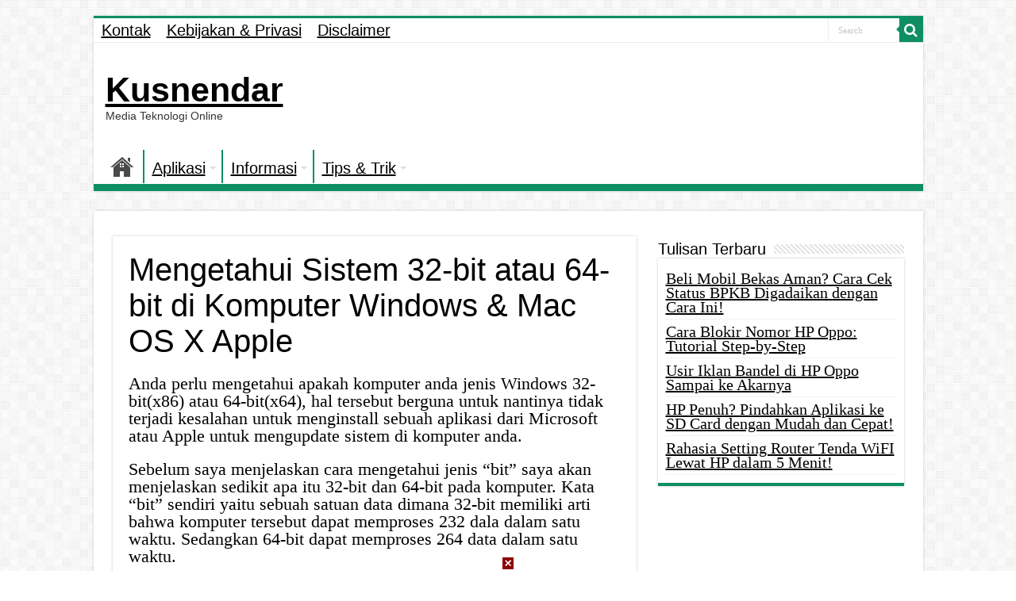

--- FILE ---
content_type: text/html; charset=UTF-8
request_url: https://www.kusnendar.web.id/mengetahui-sistem-32-bit-atau-64-bit-di-komputer-windows-mac-os-x-apple/
body_size: 19070
content:
<!DOCTYPE html>
<html lang="en-US" prefix="og: http://ogp.me/ns#">
<head><meta charset="UTF-8" /><script>if(navigator.userAgent.match(/MSIE|Internet Explorer/i)||navigator.userAgent.match(/Trident\/7\..*?rv:11/i)){var href=document.location.href;if(!href.match(/[?&]nowprocket/)){if(href.indexOf("?")==-1){if(href.indexOf("#")==-1){document.location.href=href+"?nowprocket=1"}else{document.location.href=href.replace("#","?nowprocket=1#")}}else{if(href.indexOf("#")==-1){document.location.href=href+"&nowprocket=1"}else{document.location.href=href.replace("#","&nowprocket=1#")}}}}</script><script>class RocketLazyLoadScripts{constructor(){this.triggerEvents=["keydown","mousedown","mousemove","touchmove","touchstart","touchend","wheel"],this.userEventHandler=this._triggerListener.bind(this),this.touchStartHandler=this._onTouchStart.bind(this),this.touchMoveHandler=this._onTouchMove.bind(this),this.touchEndHandler=this._onTouchEnd.bind(this),this.clickHandler=this._onClick.bind(this),this.interceptedClicks=[],window.addEventListener("pageshow",(e=>{this.persisted=e.persisted})),window.addEventListener("DOMContentLoaded",(()=>{this._preconnect3rdParties()})),this.delayedScripts={normal:[],async:[],defer:[]},this.allJQueries=[]}_addUserInteractionListener(e){document.hidden?e._triggerListener():(this.triggerEvents.forEach((t=>window.addEventListener(t,e.userEventHandler,{passive:!0}))),window.addEventListener("touchstart",e.touchStartHandler,{passive:!0}),window.addEventListener("mousedown",e.touchStartHandler),document.addEventListener("visibilitychange",e.userEventHandler))}_removeUserInteractionListener(){this.triggerEvents.forEach((e=>window.removeEventListener(e,this.userEventHandler,{passive:!0}))),document.removeEventListener("visibilitychange",this.userEventHandler)}_onTouchStart(e){"HTML"!==e.target.tagName&&(window.addEventListener("touchend",this.touchEndHandler),window.addEventListener("mouseup",this.touchEndHandler),window.addEventListener("touchmove",this.touchMoveHandler,{passive:!0}),window.addEventListener("mousemove",this.touchMoveHandler),e.target.addEventListener("click",this.clickHandler),this._renameDOMAttribute(e.target,"onclick","rocket-onclick"))}_onTouchMove(e){window.removeEventListener("touchend",this.touchEndHandler),window.removeEventListener("mouseup",this.touchEndHandler),window.removeEventListener("touchmove",this.touchMoveHandler,{passive:!0}),window.removeEventListener("mousemove",this.touchMoveHandler),e.target.removeEventListener("click",this.clickHandler),this._renameDOMAttribute(e.target,"rocket-onclick","onclick")}_onTouchEnd(e){window.removeEventListener("touchend",this.touchEndHandler),window.removeEventListener("mouseup",this.touchEndHandler),window.removeEventListener("touchmove",this.touchMoveHandler,{passive:!0}),window.removeEventListener("mousemove",this.touchMoveHandler)}_onClick(e){e.target.removeEventListener("click",this.clickHandler),this._renameDOMAttribute(e.target,"rocket-onclick","onclick"),this.interceptedClicks.push(e),e.preventDefault(),e.stopPropagation(),e.stopImmediatePropagation()}_replayClicks(){window.removeEventListener("touchstart",this.touchStartHandler,{passive:!0}),window.removeEventListener("mousedown",this.touchStartHandler),this.interceptedClicks.forEach((e=>{e.target.dispatchEvent(new MouseEvent("click",{view:e.view,bubbles:!0,cancelable:!0}))}))}_renameDOMAttribute(e,t,n){e.hasAttribute&&e.hasAttribute(t)&&(event.target.setAttribute(n,event.target.getAttribute(t)),event.target.removeAttribute(t))}_triggerListener(){this._removeUserInteractionListener(this),"loading"===document.readyState?document.addEventListener("DOMContentLoaded",this._loadEverythingNow.bind(this)):this._loadEverythingNow()}_preconnect3rdParties(){let e=[];document.querySelectorAll("script[type=rocketlazyloadscript]").forEach((t=>{if(t.hasAttribute("src")){const n=new URL(t.src).origin;n!==location.origin&&e.push({src:n,crossOrigin:t.crossOrigin||"module"===t.getAttribute("data-rocket-type")})}})),e=[...new Map(e.map((e=>[JSON.stringify(e),e]))).values()],this._batchInjectResourceHints(e,"preconnect")}async _loadEverythingNow(){this.lastBreath=Date.now(),this._delayEventListeners(),this._delayJQueryReady(this),this._handleDocumentWrite(),this._registerAllDelayedScripts(),this._preloadAllScripts(),await this._loadScriptsFromList(this.delayedScripts.normal),await this._loadScriptsFromList(this.delayedScripts.defer),await this._loadScriptsFromList(this.delayedScripts.async);try{await this._triggerDOMContentLoaded(),await this._triggerWindowLoad()}catch(e){}window.dispatchEvent(new Event("rocket-allScriptsLoaded")),this._replayClicks()}_registerAllDelayedScripts(){document.querySelectorAll("script[type=rocketlazyloadscript]").forEach((e=>{e.hasAttribute("src")?e.hasAttribute("async")&&!1!==e.async?this.delayedScripts.async.push(e):e.hasAttribute("defer")&&!1!==e.defer||"module"===e.getAttribute("data-rocket-type")?this.delayedScripts.defer.push(e):this.delayedScripts.normal.push(e):this.delayedScripts.normal.push(e)}))}async _transformScript(e){return await this._littleBreath(),new Promise((t=>{const n=document.createElement("script");[...e.attributes].forEach((e=>{let t=e.nodeName;"type"!==t&&("data-rocket-type"===t&&(t="type"),n.setAttribute(t,e.nodeValue))})),e.hasAttribute("src")?(n.addEventListener("load",t),n.addEventListener("error",t)):(n.text=e.text,t());try{e.parentNode.replaceChild(n,e)}catch(e){t()}}))}async _loadScriptsFromList(e){const t=e.shift();return t?(await this._transformScript(t),this._loadScriptsFromList(e)):Promise.resolve()}_preloadAllScripts(){this._batchInjectResourceHints([...this.delayedScripts.normal,...this.delayedScripts.defer,...this.delayedScripts.async],"preload")}_batchInjectResourceHints(e,t){var n=document.createDocumentFragment();e.forEach((e=>{if(e.src){const i=document.createElement("link");i.href=e.src,i.rel=t,"preconnect"!==t&&(i.as="script"),e.getAttribute&&"module"===e.getAttribute("data-rocket-type")&&(i.crossOrigin=!0),e.crossOrigin&&(i.crossOrigin=e.crossOrigin),n.appendChild(i)}})),document.head.appendChild(n)}_delayEventListeners(){let e={};function t(t,n){!function(t){function n(n){return e[t].eventsToRewrite.indexOf(n)>=0?"rocket-"+n:n}e[t]||(e[t]={originalFunctions:{add:t.addEventListener,remove:t.removeEventListener},eventsToRewrite:[]},t.addEventListener=function(){arguments[0]=n(arguments[0]),e[t].originalFunctions.add.apply(t,arguments)},t.removeEventListener=function(){arguments[0]=n(arguments[0]),e[t].originalFunctions.remove.apply(t,arguments)})}(t),e[t].eventsToRewrite.push(n)}function n(e,t){let n=e[t];Object.defineProperty(e,t,{get:()=>n||function(){},set(i){e["rocket"+t]=n=i}})}t(document,"DOMContentLoaded"),t(window,"DOMContentLoaded"),t(window,"load"),t(window,"pageshow"),t(document,"readystatechange"),n(document,"onreadystatechange"),n(window,"onload"),n(window,"onpageshow")}_delayJQueryReady(e){let t=window.jQuery;Object.defineProperty(window,"jQuery",{get:()=>t,set(n){if(n&&n.fn&&!e.allJQueries.includes(n)){n.fn.ready=n.fn.init.prototype.ready=function(t){e.domReadyFired?t.bind(document)(n):document.addEventListener("rocket-DOMContentLoaded",(()=>t.bind(document)(n)))};const t=n.fn.on;n.fn.on=n.fn.init.prototype.on=function(){if(this[0]===window){function e(e){return e.split(" ").map((e=>"load"===e||0===e.indexOf("load.")?"rocket-jquery-load":e)).join(" ")}"string"==typeof arguments[0]||arguments[0]instanceof String?arguments[0]=e(arguments[0]):"object"==typeof arguments[0]&&Object.keys(arguments[0]).forEach((t=>{delete Object.assign(arguments[0],{[e(t)]:arguments[0][t]})[t]}))}return t.apply(this,arguments),this},e.allJQueries.push(n)}t=n}})}async _triggerDOMContentLoaded(){this.domReadyFired=!0,await this._littleBreath(),document.dispatchEvent(new Event("rocket-DOMContentLoaded")),await this._littleBreath(),window.dispatchEvent(new Event("rocket-DOMContentLoaded")),await this._littleBreath(),document.dispatchEvent(new Event("rocket-readystatechange")),await this._littleBreath(),document.rocketonreadystatechange&&document.rocketonreadystatechange()}async _triggerWindowLoad(){await this._littleBreath(),window.dispatchEvent(new Event("rocket-load")),await this._littleBreath(),window.rocketonload&&window.rocketonload(),await this._littleBreath(),this.allJQueries.forEach((e=>e(window).trigger("rocket-jquery-load"))),await this._littleBreath();const e=new Event("rocket-pageshow");e.persisted=this.persisted,window.dispatchEvent(e),await this._littleBreath(),window.rocketonpageshow&&window.rocketonpageshow({persisted:this.persisted})}_handleDocumentWrite(){const e=new Map;document.write=document.writeln=function(t){const n=document.currentScript,i=document.createRange(),r=n.parentElement;let o=e.get(n);void 0===o&&(o=n.nextSibling,e.set(n,o));const s=document.createDocumentFragment();i.setStart(s,0),s.appendChild(i.createContextualFragment(t)),r.insertBefore(s,o)}}async _littleBreath(){Date.now()-this.lastBreath>45&&(await this._requestAnimFrame(),this.lastBreath=Date.now())}async _requestAnimFrame(){return document.hidden?new Promise((e=>setTimeout(e))):new Promise((e=>requestAnimationFrame(e)))}static run(){const e=new RocketLazyLoadScripts;e._addUserInteractionListener(e)}}RocketLazyLoadScripts.run();</script>

<link rel="pingback" href="https://www.kusnendar.web.id/xmlrpc.php" />
<meta name='robots' content='index, follow, max-image-preview:large, max-snippet:-1, max-video-preview:-1' />
	<style>img:is([sizes="auto" i], [sizes^="auto," i]) { contain-intrinsic-size: 3000px 1500px }</style>
	<!-- Jetpack Site Verification Tags -->
<meta name="google-site-verification" content="ZjyORwsup2YyjjW2lb3Pp3v00Mmicdj_ES2imxRiowY" />

	<!-- This site is optimized with the Yoast SEO plugin v25.1 - https://yoast.com/wordpress/plugins/seo/ -->
	<title>Mengetahui Sistem 32-bit atau 64-bit di Komputer Windows &amp; Mac OS X Apple - Kusnendar</title><link rel="stylesheet" href="https://www.kusnendar.web.id/wp-content/cache/min/1/a420d0a0acda136d4dde568cfa2efd41.css" media="all" data-minify="1" />
	<meta name="description" content="Mengetahui Sistem 32-bit atau 64-bit di Komputer Windows &amp; Mac OS X Apple" />
	<link rel="canonical" href="https://www.kusnendar.web.id/mengetahui-sistem-32-bit-atau-64-bit-di-komputer-windows-mac-os-x-apple/" />
	<meta property="og:locale" content="en_US" />
	<meta property="og:type" content="article" />
	<meta property="og:title" content="Mengetahui Sistem 32-bit atau 64-bit di Komputer Windows &amp; Mac OS X Apple - Kusnendar" />
	<meta property="og:description" content="Mengetahui Sistem 32-bit atau 64-bit di Komputer Windows &amp; Mac OS X Apple" />
	<meta property="og:url" content="https://www.kusnendar.web.id/mengetahui-sistem-32-bit-atau-64-bit-di-komputer-windows-mac-os-x-apple/" />
	<meta property="og:site_name" content="Kusnendar" />
	<meta property="article:published_time" content="2014-12-18T13:33:08+00:00" />
	<meta property="og:image" content="https://www.kusnendar.web.id/wp-content/uploads/2014/12/mengetahui-sistem-32bit-dan-64bit.jpg" />
	<meta property="og:image:width" content="320" />
	<meta property="og:image:height" content="316" />
	<meta property="og:image:type" content="image/jpeg" />
	<meta name="author" content="kusnendar" />
	<meta name="twitter:card" content="summary_large_image" />
	<meta name="twitter:creator" content="@24kusnendar" />
	<meta name="twitter:site" content="@24kusnendar" />
	<meta name="twitter:label1" content="Written by" />
	<meta name="twitter:data1" content="kusnendar" />
	<meta name="twitter:label2" content="Est. reading time" />
	<meta name="twitter:data2" content="1 minute" />
	<script type="application/ld+json" class="yoast-schema-graph">{"@context":"https://schema.org","@graph":[{"@type":"Article","@id":"https://www.kusnendar.web.id/mengetahui-sistem-32-bit-atau-64-bit-di-komputer-windows-mac-os-x-apple/#article","isPartOf":{"@id":"https://www.kusnendar.web.id/mengetahui-sistem-32-bit-atau-64-bit-di-komputer-windows-mac-os-x-apple/"},"author":{"name":"kusnendar","@id":"https://www.kusnendar.web.id/#/schema/person/099bbaea214aaf1414b18cdc1f9dff22"},"headline":"Mengetahui Sistem 32-bit atau 64-bit di Komputer Windows &#038; Mac OS X Apple","datePublished":"2014-12-18T13:33:08+00:00","mainEntityOfPage":{"@id":"https://www.kusnendar.web.id/mengetahui-sistem-32-bit-atau-64-bit-di-komputer-windows-mac-os-x-apple/"},"wordCount":301,"commentCount":0,"publisher":{"@id":"https://www.kusnendar.web.id/#/schema/person/099bbaea214aaf1414b18cdc1f9dff22"},"image":{"@id":"https://www.kusnendar.web.id/mengetahui-sistem-32-bit-atau-64-bit-di-komputer-windows-mac-os-x-apple/#primaryimage"},"thumbnailUrl":"https://www.kusnendar.web.id/wp-content/uploads/2014/12/mengetahui-sistem-32bit-dan-64bit.jpg","articleSection":["Komputer"],"inLanguage":"en-US","potentialAction":[{"@type":"CommentAction","name":"Comment","target":["https://www.kusnendar.web.id/mengetahui-sistem-32-bit-atau-64-bit-di-komputer-windows-mac-os-x-apple/#respond"]}]},{"@type":"WebPage","@id":"https://www.kusnendar.web.id/mengetahui-sistem-32-bit-atau-64-bit-di-komputer-windows-mac-os-x-apple/","url":"https://www.kusnendar.web.id/mengetahui-sistem-32-bit-atau-64-bit-di-komputer-windows-mac-os-x-apple/","name":"Mengetahui Sistem 32-bit atau 64-bit di Komputer Windows & Mac OS X Apple - Kusnendar","isPartOf":{"@id":"https://www.kusnendar.web.id/#website"},"primaryImageOfPage":{"@id":"https://www.kusnendar.web.id/mengetahui-sistem-32-bit-atau-64-bit-di-komputer-windows-mac-os-x-apple/#primaryimage"},"image":{"@id":"https://www.kusnendar.web.id/mengetahui-sistem-32-bit-atau-64-bit-di-komputer-windows-mac-os-x-apple/#primaryimage"},"thumbnailUrl":"https://www.kusnendar.web.id/wp-content/uploads/2014/12/mengetahui-sistem-32bit-dan-64bit.jpg","datePublished":"2014-12-18T13:33:08+00:00","description":"Mengetahui Sistem 32-bit atau 64-bit di Komputer Windows & Mac OS X Apple","breadcrumb":{"@id":"https://www.kusnendar.web.id/mengetahui-sistem-32-bit-atau-64-bit-di-komputer-windows-mac-os-x-apple/#breadcrumb"},"inLanguage":"en-US","potentialAction":[{"@type":"ReadAction","target":["https://www.kusnendar.web.id/mengetahui-sistem-32-bit-atau-64-bit-di-komputer-windows-mac-os-x-apple/"]}]},{"@type":"ImageObject","inLanguage":"en-US","@id":"https://www.kusnendar.web.id/mengetahui-sistem-32-bit-atau-64-bit-di-komputer-windows-mac-os-x-apple/#primaryimage","url":"https://www.kusnendar.web.id/wp-content/uploads/2014/12/mengetahui-sistem-32bit-dan-64bit.jpg","contentUrl":"https://www.kusnendar.web.id/wp-content/uploads/2014/12/mengetahui-sistem-32bit-dan-64bit.jpg","width":320,"height":316},{"@type":"BreadcrumbList","@id":"https://www.kusnendar.web.id/mengetahui-sistem-32-bit-atau-64-bit-di-komputer-windows-mac-os-x-apple/#breadcrumb","itemListElement":[{"@type":"ListItem","position":1,"name":"Home","item":"https://www.kusnendar.web.id/"},{"@type":"ListItem","position":2,"name":"Mengetahui Sistem 32-bit atau 64-bit di Komputer Windows &#038; Mac OS X Apple"}]},{"@type":"WebSite","@id":"https://www.kusnendar.web.id/#website","url":"https://www.kusnendar.web.id/","name":"Kusnendar","description":"Media Teknologi Online","publisher":{"@id":"https://www.kusnendar.web.id/#/schema/person/099bbaea214aaf1414b18cdc1f9dff22"},"potentialAction":[{"@type":"SearchAction","target":{"@type":"EntryPoint","urlTemplate":"https://www.kusnendar.web.id/?s={search_term_string}"},"query-input":{"@type":"PropertyValueSpecification","valueRequired":true,"valueName":"search_term_string"}}],"inLanguage":"en-US"},{"@type":["Person","Organization"],"@id":"https://www.kusnendar.web.id/#/schema/person/099bbaea214aaf1414b18cdc1f9dff22","name":"kusnendar","image":{"@type":"ImageObject","inLanguage":"en-US","@id":"https://www.kusnendar.web.id/#/schema/person/image/","url":"https://secure.gravatar.com/avatar/18d99b307bef96395e907a6fa82974fafdd73e14eabcb2f85c2dc26742c5ab49?s=96&d=mm&r=g","contentUrl":"https://secure.gravatar.com/avatar/18d99b307bef96395e907a6fa82974fafdd73e14eabcb2f85c2dc26742c5ab49?s=96&d=mm&r=g","caption":"kusnendar"},"logo":{"@id":"https://www.kusnendar.web.id/#/schema/person/image/"},"description":"Admin meiliki hobi terkait dengan IT. Hasil dari hobi tersebut menghasilkan blog ini sebagai media menyalurkan hasil pemikiran dan informasi yang didapatkan dalam bentuk tulisan.","sameAs":["https://www.kusnendar.web.id","https://x.com/24kusnendar"]}]}</script>
	<!-- / Yoast SEO plugin. -->


<link rel='dns-prefetch' href='//stats.wp.com' />

<link rel='preconnect' href='//c0.wp.com' />
<link rel="alternate" type="application/rss+xml" title="Kusnendar &raquo; Feed" href="https://www.kusnendar.web.id/feed/" />
<link rel="alternate" type="application/rss+xml" title="Kusnendar &raquo; Comments Feed" href="https://www.kusnendar.web.id/comments/feed/" />
<link rel="alternate" type="application/rss+xml" title="Kusnendar &raquo; Mengetahui Sistem 32-bit atau 64-bit di Komputer Windows &#038; Mac OS X Apple Comments Feed" href="https://www.kusnendar.web.id/mengetahui-sistem-32-bit-atau-64-bit-di-komputer-windows-mac-os-x-apple/feed/" />
<style id='wp-emoji-styles-inline-css' type='text/css'>

	img.wp-smiley, img.emoji {
		display: inline !important;
		border: none !important;
		box-shadow: none !important;
		height: 1em !important;
		width: 1em !important;
		margin: 0 0.07em !important;
		vertical-align: -0.1em !important;
		background: none !important;
		padding: 0 !important;
	}
</style>

<style id='classic-theme-styles-inline-css' type='text/css'>
/*! This file is auto-generated */
.wp-block-button__link{color:#fff;background-color:#32373c;border-radius:9999px;box-shadow:none;text-decoration:none;padding:calc(.667em + 2px) calc(1.333em + 2px);font-size:1.125em}.wp-block-file__button{background:#32373c;color:#fff;text-decoration:none}
</style>


<style id='jetpack-sharing-buttons-style-inline-css' type='text/css'>
.jetpack-sharing-buttons__services-list{display:flex;flex-direction:row;flex-wrap:wrap;gap:0;list-style-type:none;margin:5px;padding:0}.jetpack-sharing-buttons__services-list.has-small-icon-size{font-size:12px}.jetpack-sharing-buttons__services-list.has-normal-icon-size{font-size:16px}.jetpack-sharing-buttons__services-list.has-large-icon-size{font-size:24px}.jetpack-sharing-buttons__services-list.has-huge-icon-size{font-size:36px}@media print{.jetpack-sharing-buttons__services-list{display:none!important}}.editor-styles-wrapper .wp-block-jetpack-sharing-buttons{gap:0;padding-inline-start:0}ul.jetpack-sharing-buttons__services-list.has-background{padding:1.25em 2.375em}
</style>
<style id='global-styles-inline-css' type='text/css'>
:root{--wp--preset--aspect-ratio--square: 1;--wp--preset--aspect-ratio--4-3: 4/3;--wp--preset--aspect-ratio--3-4: 3/4;--wp--preset--aspect-ratio--3-2: 3/2;--wp--preset--aspect-ratio--2-3: 2/3;--wp--preset--aspect-ratio--16-9: 16/9;--wp--preset--aspect-ratio--9-16: 9/16;--wp--preset--color--black: #000000;--wp--preset--color--cyan-bluish-gray: #abb8c3;--wp--preset--color--white: #ffffff;--wp--preset--color--pale-pink: #f78da7;--wp--preset--color--vivid-red: #cf2e2e;--wp--preset--color--luminous-vivid-orange: #ff6900;--wp--preset--color--luminous-vivid-amber: #fcb900;--wp--preset--color--light-green-cyan: #7bdcb5;--wp--preset--color--vivid-green-cyan: #00d084;--wp--preset--color--pale-cyan-blue: #8ed1fc;--wp--preset--color--vivid-cyan-blue: #0693e3;--wp--preset--color--vivid-purple: #9b51e0;--wp--preset--gradient--vivid-cyan-blue-to-vivid-purple: linear-gradient(135deg,rgba(6,147,227,1) 0%,rgb(155,81,224) 100%);--wp--preset--gradient--light-green-cyan-to-vivid-green-cyan: linear-gradient(135deg,rgb(122,220,180) 0%,rgb(0,208,130) 100%);--wp--preset--gradient--luminous-vivid-amber-to-luminous-vivid-orange: linear-gradient(135deg,rgba(252,185,0,1) 0%,rgba(255,105,0,1) 100%);--wp--preset--gradient--luminous-vivid-orange-to-vivid-red: linear-gradient(135deg,rgba(255,105,0,1) 0%,rgb(207,46,46) 100%);--wp--preset--gradient--very-light-gray-to-cyan-bluish-gray: linear-gradient(135deg,rgb(238,238,238) 0%,rgb(169,184,195) 100%);--wp--preset--gradient--cool-to-warm-spectrum: linear-gradient(135deg,rgb(74,234,220) 0%,rgb(151,120,209) 20%,rgb(207,42,186) 40%,rgb(238,44,130) 60%,rgb(251,105,98) 80%,rgb(254,248,76) 100%);--wp--preset--gradient--blush-light-purple: linear-gradient(135deg,rgb(255,206,236) 0%,rgb(152,150,240) 100%);--wp--preset--gradient--blush-bordeaux: linear-gradient(135deg,rgb(254,205,165) 0%,rgb(254,45,45) 50%,rgb(107,0,62) 100%);--wp--preset--gradient--luminous-dusk: linear-gradient(135deg,rgb(255,203,112) 0%,rgb(199,81,192) 50%,rgb(65,88,208) 100%);--wp--preset--gradient--pale-ocean: linear-gradient(135deg,rgb(255,245,203) 0%,rgb(182,227,212) 50%,rgb(51,167,181) 100%);--wp--preset--gradient--electric-grass: linear-gradient(135deg,rgb(202,248,128) 0%,rgb(113,206,126) 100%);--wp--preset--gradient--midnight: linear-gradient(135deg,rgb(2,3,129) 0%,rgb(40,116,252) 100%);--wp--preset--font-size--small: 13px;--wp--preset--font-size--medium: 20px;--wp--preset--font-size--large: 36px;--wp--preset--font-size--x-large: 42px;--wp--preset--spacing--20: 0.44rem;--wp--preset--spacing--30: 0.67rem;--wp--preset--spacing--40: 1rem;--wp--preset--spacing--50: 1.5rem;--wp--preset--spacing--60: 2.25rem;--wp--preset--spacing--70: 3.38rem;--wp--preset--spacing--80: 5.06rem;--wp--preset--shadow--natural: 6px 6px 9px rgba(0, 0, 0, 0.2);--wp--preset--shadow--deep: 12px 12px 50px rgba(0, 0, 0, 0.4);--wp--preset--shadow--sharp: 6px 6px 0px rgba(0, 0, 0, 0.2);--wp--preset--shadow--outlined: 6px 6px 0px -3px rgba(255, 255, 255, 1), 6px 6px rgba(0, 0, 0, 1);--wp--preset--shadow--crisp: 6px 6px 0px rgba(0, 0, 0, 1);}:where(.is-layout-flex){gap: 0.5em;}:where(.is-layout-grid){gap: 0.5em;}body .is-layout-flex{display: flex;}.is-layout-flex{flex-wrap: wrap;align-items: center;}.is-layout-flex > :is(*, div){margin: 0;}body .is-layout-grid{display: grid;}.is-layout-grid > :is(*, div){margin: 0;}:where(.wp-block-columns.is-layout-flex){gap: 2em;}:where(.wp-block-columns.is-layout-grid){gap: 2em;}:where(.wp-block-post-template.is-layout-flex){gap: 1.25em;}:where(.wp-block-post-template.is-layout-grid){gap: 1.25em;}.has-black-color{color: var(--wp--preset--color--black) !important;}.has-cyan-bluish-gray-color{color: var(--wp--preset--color--cyan-bluish-gray) !important;}.has-white-color{color: var(--wp--preset--color--white) !important;}.has-pale-pink-color{color: var(--wp--preset--color--pale-pink) !important;}.has-vivid-red-color{color: var(--wp--preset--color--vivid-red) !important;}.has-luminous-vivid-orange-color{color: var(--wp--preset--color--luminous-vivid-orange) !important;}.has-luminous-vivid-amber-color{color: var(--wp--preset--color--luminous-vivid-amber) !important;}.has-light-green-cyan-color{color: var(--wp--preset--color--light-green-cyan) !important;}.has-vivid-green-cyan-color{color: var(--wp--preset--color--vivid-green-cyan) !important;}.has-pale-cyan-blue-color{color: var(--wp--preset--color--pale-cyan-blue) !important;}.has-vivid-cyan-blue-color{color: var(--wp--preset--color--vivid-cyan-blue) !important;}.has-vivid-purple-color{color: var(--wp--preset--color--vivid-purple) !important;}.has-black-background-color{background-color: var(--wp--preset--color--black) !important;}.has-cyan-bluish-gray-background-color{background-color: var(--wp--preset--color--cyan-bluish-gray) !important;}.has-white-background-color{background-color: var(--wp--preset--color--white) !important;}.has-pale-pink-background-color{background-color: var(--wp--preset--color--pale-pink) !important;}.has-vivid-red-background-color{background-color: var(--wp--preset--color--vivid-red) !important;}.has-luminous-vivid-orange-background-color{background-color: var(--wp--preset--color--luminous-vivid-orange) !important;}.has-luminous-vivid-amber-background-color{background-color: var(--wp--preset--color--luminous-vivid-amber) !important;}.has-light-green-cyan-background-color{background-color: var(--wp--preset--color--light-green-cyan) !important;}.has-vivid-green-cyan-background-color{background-color: var(--wp--preset--color--vivid-green-cyan) !important;}.has-pale-cyan-blue-background-color{background-color: var(--wp--preset--color--pale-cyan-blue) !important;}.has-vivid-cyan-blue-background-color{background-color: var(--wp--preset--color--vivid-cyan-blue) !important;}.has-vivid-purple-background-color{background-color: var(--wp--preset--color--vivid-purple) !important;}.has-black-border-color{border-color: var(--wp--preset--color--black) !important;}.has-cyan-bluish-gray-border-color{border-color: var(--wp--preset--color--cyan-bluish-gray) !important;}.has-white-border-color{border-color: var(--wp--preset--color--white) !important;}.has-pale-pink-border-color{border-color: var(--wp--preset--color--pale-pink) !important;}.has-vivid-red-border-color{border-color: var(--wp--preset--color--vivid-red) !important;}.has-luminous-vivid-orange-border-color{border-color: var(--wp--preset--color--luminous-vivid-orange) !important;}.has-luminous-vivid-amber-border-color{border-color: var(--wp--preset--color--luminous-vivid-amber) !important;}.has-light-green-cyan-border-color{border-color: var(--wp--preset--color--light-green-cyan) !important;}.has-vivid-green-cyan-border-color{border-color: var(--wp--preset--color--vivid-green-cyan) !important;}.has-pale-cyan-blue-border-color{border-color: var(--wp--preset--color--pale-cyan-blue) !important;}.has-vivid-cyan-blue-border-color{border-color: var(--wp--preset--color--vivid-cyan-blue) !important;}.has-vivid-purple-border-color{border-color: var(--wp--preset--color--vivid-purple) !important;}.has-vivid-cyan-blue-to-vivid-purple-gradient-background{background: var(--wp--preset--gradient--vivid-cyan-blue-to-vivid-purple) !important;}.has-light-green-cyan-to-vivid-green-cyan-gradient-background{background: var(--wp--preset--gradient--light-green-cyan-to-vivid-green-cyan) !important;}.has-luminous-vivid-amber-to-luminous-vivid-orange-gradient-background{background: var(--wp--preset--gradient--luminous-vivid-amber-to-luminous-vivid-orange) !important;}.has-luminous-vivid-orange-to-vivid-red-gradient-background{background: var(--wp--preset--gradient--luminous-vivid-orange-to-vivid-red) !important;}.has-very-light-gray-to-cyan-bluish-gray-gradient-background{background: var(--wp--preset--gradient--very-light-gray-to-cyan-bluish-gray) !important;}.has-cool-to-warm-spectrum-gradient-background{background: var(--wp--preset--gradient--cool-to-warm-spectrum) !important;}.has-blush-light-purple-gradient-background{background: var(--wp--preset--gradient--blush-light-purple) !important;}.has-blush-bordeaux-gradient-background{background: var(--wp--preset--gradient--blush-bordeaux) !important;}.has-luminous-dusk-gradient-background{background: var(--wp--preset--gradient--luminous-dusk) !important;}.has-pale-ocean-gradient-background{background: var(--wp--preset--gradient--pale-ocean) !important;}.has-electric-grass-gradient-background{background: var(--wp--preset--gradient--electric-grass) !important;}.has-midnight-gradient-background{background: var(--wp--preset--gradient--midnight) !important;}.has-small-font-size{font-size: var(--wp--preset--font-size--small) !important;}.has-medium-font-size{font-size: var(--wp--preset--font-size--medium) !important;}.has-large-font-size{font-size: var(--wp--preset--font-size--large) !important;}.has-x-large-font-size{font-size: var(--wp--preset--font-size--x-large) !important;}
:where(.wp-block-post-template.is-layout-flex){gap: 1.25em;}:where(.wp-block-post-template.is-layout-grid){gap: 1.25em;}
:where(.wp-block-columns.is-layout-flex){gap: 2em;}:where(.wp-block-columns.is-layout-grid){gap: 2em;}
:root :where(.wp-block-pullquote){font-size: 1.5em;line-height: 1.6;}
</style>

<style id='idblog-core-inline-css' type='text/css'>
.gmr-ab-authorname span.uname a{color:#222222 !important;}.gmr-ab-desc {color:#aaaaaa !important;}.gmr-ab-web a{color:#25c5ed !important;}
</style>



<style id='akismet-widget-style-inline-css' type='text/css'>

			.a-stats {
				--akismet-color-mid-green: #357b49;
				--akismet-color-white: #fff;
				--akismet-color-light-grey: #f6f7f7;

				max-width: 350px;
				width: auto;
			}

			.a-stats * {
				all: unset;
				box-sizing: border-box;
			}

			.a-stats strong {
				font-weight: 600;
			}

			.a-stats a.a-stats__link,
			.a-stats a.a-stats__link:visited,
			.a-stats a.a-stats__link:active {
				background: var(--akismet-color-mid-green);
				border: none;
				box-shadow: none;
				border-radius: 8px;
				color: var(--akismet-color-white);
				cursor: pointer;
				display: block;
				font-family: -apple-system, BlinkMacSystemFont, 'Segoe UI', 'Roboto', 'Oxygen-Sans', 'Ubuntu', 'Cantarell', 'Helvetica Neue', sans-serif;
				font-weight: 500;
				padding: 12px;
				text-align: center;
				text-decoration: none;
				transition: all 0.2s ease;
			}

			/* Extra specificity to deal with TwentyTwentyOne focus style */
			.widget .a-stats a.a-stats__link:focus {
				background: var(--akismet-color-mid-green);
				color: var(--akismet-color-white);
				text-decoration: none;
			}

			.a-stats a.a-stats__link:hover {
				filter: brightness(110%);
				box-shadow: 0 4px 12px rgba(0, 0, 0, 0.06), 0 0 2px rgba(0, 0, 0, 0.16);
			}

			.a-stats .count {
				color: var(--akismet-color-white);
				display: block;
				font-size: 1.5em;
				line-height: 1.4;
				padding: 0 13px;
				white-space: nowrap;
			}
		
</style>
<script type="rocketlazyloadscript" data-rocket-type="text/javascript" src="https://c0.wp.com/c/6.8.1/wp-includes/js/jquery/jquery.min.js" id="jquery-core-js" defer></script>
<script type="rocketlazyloadscript" data-minify="1" data-rocket-type="text/javascript" src="https://www.kusnendar.web.id/wp-content/cache/min/1/c/6.8.1/wp-includes/js/jquery/jquery-migrate.min.js?ver=1747740001" id="jquery-migrate-js" defer></script>
<script type="text/javascript" id="tie-postviews-cache-js-extra">
/* <![CDATA[ */
var tieViewsCacheL10n = {"admin_ajax_url":"https:\/\/www.kusnendar.web.id\/wp-admin\/admin-ajax.php","post_id":"5076"};
/* ]]> */
</script>
<script type="rocketlazyloadscript" data-minify="1" data-rocket-type="text/javascript" src="https://www.kusnendar.web.id/wp-content/cache/min/1/wp-content/themes/Sahifa-24-March-2023/js/postviews-cache.js?ver=1747740001" id="tie-postviews-cache-js" defer></script>
<link rel="https://api.w.org/" href="https://www.kusnendar.web.id/wp-json/" /><link rel="alternate" title="JSON" type="application/json" href="https://www.kusnendar.web.id/wp-json/wp/v2/posts/5076" /><link rel="EditURI" type="application/rsd+xml" title="RSD" href="https://www.kusnendar.web.id/xmlrpc.php?rsd" />
<meta name="generator" content="WordPress 6.8.1" />
<link rel='shortlink' href='https://www.kusnendar.web.id/?p=5076' />
<link rel="alternate" title="oEmbed (JSON)" type="application/json+oembed" href="https://www.kusnendar.web.id/wp-json/oembed/1.0/embed?url=https%3A%2F%2Fwww.kusnendar.web.id%2Fmengetahui-sistem-32-bit-atau-64-bit-di-komputer-windows-mac-os-x-apple%2F" />
<link rel="alternate" title="oEmbed (XML)" type="text/xml+oembed" href="https://www.kusnendar.web.id/wp-json/oembed/1.0/embed?url=https%3A%2F%2Fwww.kusnendar.web.id%2Fmengetahui-sistem-32-bit-atau-64-bit-di-komputer-windows-mac-os-x-apple%2F&#038;format=xml" />
<!-- HFCM by 99 Robots - Snippet # 3: Adsense Balihow -->
<script type="rocketlazyloadscript" async src="https://pagead2.googlesyndication.com/pagead/js/adsbygoogle.js?client=ca-pub-7475060100288367"
     crossorigin="anonymous"></script>
<!-- /end HFCM by 99 Robots -->
<!-- HFCM by 99 Robots - Snippet # 6: GSC -->
<meta name="google-site-verification" content="9dkk0NpeofXov6yoehM10Sk9G6vvI7Ey5zbMnvHQoHg" />
<!-- /end HFCM by 99 Robots -->
<!-- HFCM by 99 Robots - Snippet # 7: Ahreft Salman -->
<meta name="ahrefs-site-verification" content="a783c6c97530fe4769c4bc86dfeccc5e8a4baf57651ebc48f65789e75ea3d683">
<!-- /end HFCM by 99 Robots -->
<!-- HFCM by 99 Robots - Snippet # 8: anastasiairmariyanti -->
<script type="rocketlazyloadscript" async src="https://pagead2.googlesyndication.com/pagead/js/adsbygoogle.js?client=ca-pub-7599512404835370"
     crossorigin="anonymous"></script>
<!-- /end HFCM by 99 Robots -->
<!-- HFCM by 99 Robots - Snippet # 9: amieemuir -->
<script type="rocketlazyloadscript" async src="https://pagead2.googlesyndication.com/pagead/js/adsbygoogle.js?client=ca-pub-8983265792204932"
     crossorigin="anonymous"></script>
<!-- /end HFCM by 99 Robots -->
<!-- HFCM by 99 Robots - Snippet # 10: pub-5653231738075553 -->
<script type="rocketlazyloadscript" async src="https://pagead2.googlesyndication.com/pagead/js/adsbygoogle.js?client=ca-pub-5653231738075553"
     crossorigin="anonymous"></script>
<!-- /end HFCM by 99 Robots -->
<!-- HFCM by 99 Robots - Snippet # 11: andyarsyl -->
<script type="rocketlazyloadscript" async src="https://pagead2.googlesyndication.com/pagead/js/adsbygoogle.js?client=ca-pub-4130379800746257"
     crossorigin="anonymous"></script>
<!-- /end HFCM by 99 Robots -->
<script type="rocketlazyloadscript" async src="https://pagead2.googlesyndication.com/pagead/js/adsbygoogle.js?client=ca-pub-8526090104386729"
     crossorigin="anonymous"></script>

<!-- Google tag (gtag.js) -->
<script type="rocketlazyloadscript" async src="https://www.googletagmanager.com/gtag/js?id=G-KNXHE3NTDF"></script>
<script type="rocketlazyloadscript">
  window.dataLayer = window.dataLayer || [];
  function gtag(){dataLayer.push(arguments);}
  gtag('js', new Date());

  gtag('config', 'G-KNXHE3NTDF');
</script>	<style>img#wpstats{display:none}</style>
		<link rel="shortcut icon" href="https://www.kusnendar.web.id/wp-content/themes/Sahifa-24-March-2023/favicon.ico" title="Favicon" />
<!--[if IE]>
<script type="text/javascript">jQuery(document).ready(function (){ jQuery(".menu-item").has("ul").children("a").attr("aria-haspopup", "true");});</script>
<![endif]-->
<!--[if lt IE 9]>
<script src="https://www.kusnendar.web.id/wp-content/themes/Sahifa-24-March-2023/js/html5.js"></script>
<script src="https://www.kusnendar.web.id/wp-content/themes/Sahifa-24-March-2023/js/selectivizr-min.js"></script>
<![endif]-->
<!--[if IE 9]>
<link rel="stylesheet" type="text/css" media="all" href="https://www.kusnendar.web.id/wp-content/themes/Sahifa-24-March-2023/css/ie9.css" />
<![endif]-->
<!--[if IE 8]>
<link rel="stylesheet" type="text/css" media="all" href="https://www.kusnendar.web.id/wp-content/themes/Sahifa-24-March-2023/css/ie8.css" />
<![endif]-->
<!--[if IE 7]>
<link rel="stylesheet" type="text/css" media="all" href="https://www.kusnendar.web.id/wp-content/themes/Sahifa-24-March-2023/css/ie7.css" />
<![endif]-->


<meta name="viewport" content="width=device-width, initial-scale=1.0" />



<style type="text/css" media="screen">

body{
	font-family: "Times New Roman", Times, serif;
	font-size : 20px;
}

.top-nav, .top-nav ul li a {
	font-family: "Arial Black", Gadget, sans-serif;
	font-size : 20px;
}

#main-nav, #main-nav ul li a{
	font-family: Impact, Charcoal, sans-serif;
	font-size : 20px;
}

.breaking-news span.breaking-news-title{
	font-family: "Times New Roman", Times, serif;
	color :#000000;
	font-size : 24px;
}

.page-title{
	font-family: Tahoma, Geneva, sans-serif;
	color :#000000;
	font-size : 40px;
}

.post-title{
	font-family: Tahoma, Geneva, sans-serif;
	color :#000000;
	font-size : 40px;
}

h2.post-box-title, h2.post-box-title a{
	font-family: "Arial Black", Gadget, sans-serif;
	color :#000000;
	font-size : 30px;
}

h3.post-box-title, h3.post-box-title a{
	font-family: Arial, Helvetica, sans-serif;
	color :#000000;
	font-size : 20px;
}

p.post-meta, p.post-meta a{
	font-family: "Arial Black", Gadget, sans-serif;
	color :#000000;
	font-size : 12px;
}

body.single .entry, body.page .entry{
	font-family: "Times New Roman", Times, serif;
	color :#000000;
	font-size : 22px;
}

blockquote p{
	font-family: "Times New Roman", Times, serif;
	color :#000000;
	font-size : 25px;
}

.widget-top h4, .widget-top h4 a{
	font-family: "Arial Black", Gadget, sans-serif;
	color :#000000;
	font-size : 20px;
}

.footer-widget-top h4, .footer-widget-top h4 a{
	font-family: "Arial Black", Gadget, sans-serif;
	color :#000000;
	font-size : 25px;
}

#featured-posts .featured-title h2 a{
	font-family: Impact, Charcoal, sans-serif;
	color :#FFFFFF;
	font-size : 40px;
}

.ei-title h2, .slider-caption h2 a, .content .slider-caption h2 a, .slider-caption h2, .content .slider-caption h2, .content .ei-title h2{
	font-family: Impact, Charcoal, sans-serif;
	color :#FFFFFF;
	font-size : 40px;
}

.cat-box-title h2, .cat-box-title h2 a, .block-head h3, #respond h3, #comments-title, h2.review-box-header, .woocommerce-tabs .entry-content h2, .woocommerce .related.products h2, .entry .woocommerce h2, .woocommerce-billing-fields h3, .woocommerce-shipping-fields h3, #order_review_heading, #bbpress-forums fieldset.bbp-form legend, #buddypress .item-body h4, #buddypress #item-body h4{
	font-family: "Arial Black", Gadget, sans-serif;
	color :#000000;
	font-size : 30px;
}


::-moz-selection { background: #0D8F63;}
::selection { background: #0D8F63; }
#main-nav,
.cat-box-content,
#sidebar .widget-container,
.post-listing,
#commentform {
	border-bottom-color: #0D8F63;
}

.search-block .search-button,
#topcontrol,
#main-nav ul li.current-menu-item a,
#main-nav ul li.current-menu-item a:hover,
#main-nav ul li.current_page_parent a,
#main-nav ul li.current_page_parent a:hover,
#main-nav ul li.current-menu-parent a,
#main-nav ul li.current-menu-parent a:hover,
#main-nav ul li.current-page-ancestor a,
#main-nav ul li.current-page-ancestor a:hover,
.pagination span.current,
.share-post span.share-text,
.flex-control-paging li a.flex-active,
.ei-slider-thumbs li.ei-slider-element,
.review-percentage .review-item span span,
.review-final-score,
.button,
a.button,
a.more-link,
#main-content input[type="submit"],
.form-submit #submit,
#login-form .login-button,
.widget-feedburner .feedburner-subscribe,
input[type="submit"],
#buddypress button,
#buddypress a.button,
#buddypress input[type=submit],
#buddypress input[type=reset],
#buddypress ul.button-nav li a,
#buddypress div.generic-button a,
#buddypress .comment-reply-link,
#buddypress div.item-list-tabs ul li a span,
#buddypress div.item-list-tabs ul li.selected a,
#buddypress div.item-list-tabs ul li.current a,
#buddypress #members-directory-form div.item-list-tabs ul li.selected span,
#members-list-options a.selected,
#groups-list-options a.selected,
body.dark-skin #buddypress div.item-list-tabs ul li a span,
body.dark-skin #buddypress div.item-list-tabs ul li.selected a,
body.dark-skin #buddypress div.item-list-tabs ul li.current a,
body.dark-skin #members-list-options a.selected,
body.dark-skin #groups-list-options a.selected,
.search-block-large .search-button,
#featured-posts .flex-next:hover,
#featured-posts .flex-prev:hover,
a.tie-cart span.shooping-count,
.woocommerce span.onsale,
.woocommerce-page span.onsale ,
.woocommerce .widget_price_filter .ui-slider .ui-slider-handle,
.woocommerce-page .widget_price_filter .ui-slider .ui-slider-handle,
#check-also-close,
a.post-slideshow-next,
a.post-slideshow-prev,
.widget_price_filter .ui-slider .ui-slider-handle,
.quantity .minus:hover,
.quantity .plus:hover,
.mejs-container .mejs-controls .mejs-time-rail .mejs-time-current,
#reading-position-indicator  {
	background-color:#0D8F63;
}

::-webkit-scrollbar-thumb{
	background-color:#0D8F63 !important;
}

#theme-footer,
#theme-header,
.top-nav ul li.current-menu-item:before,
#main-nav .menu-sub-content ,
#main-nav ul ul,
#check-also-box {
	border-top-color: #0D8F63;
}

.search-block:after {
	border-right-color:#0D8F63;
}

body.rtl .search-block:after {
	border-left-color:#0D8F63;
}

#main-nav ul > li.menu-item-has-children:hover > a:after,
#main-nav ul > li.mega-menu:hover > a:after {
	border-color:transparent transparent #0D8F63;
}

.widget.timeline-posts li a:hover,
.widget.timeline-posts li a:hover span.tie-date {
	color: #0D8F63;
}

.widget.timeline-posts li a:hover span.tie-date:before {
	background: #0D8F63;
	border-color: #0D8F63;
}

#order_review,
#order_review_heading {
	border-color: #0D8F63;
}


body {
	background-color: #FFFFFF !important;
	background-position: top center;
}

a {
	color: #000000;
	text-decoration: underline;
}
		
a:hover {
	color: #000000;
	text-decoration: none;
}
		
.top-nav ul li a:hover, .top-nav ul li:hover > a, .top-nav ul :hover > a , .top-nav ul li.current-menu-item a {
	color: #000000;
}
		
#main-nav ul li a:hover, #main-nav ul li:hover > a, #main-nav ul :hover > a , #main-nav  ul ul li:hover > a, #main-nav  ul ul :hover > a {
	color: #000000;
}
		
#main-nav ul li a, #main-nav ul ul a, #main-nav ul.sub-menu a, #main-nav ul li.current_page_parent ul a, #main-nav ul li.current-menu-item ul a, #main-nav ul li.current-menu-parent ul a, #main-nav ul li.current-page-ancestor ul a {
	color: #000000;
}
		
#main-nav ul li.current-menu-item a, #main-nav ul li.current_page_parent a {
	color: #ffffff;
}
		
.top-nav ul li a , .top-nav ul ul a {
	color: #000000;
}
		
.footer-widget-top h4 {
	color: #000000;
}
		
#theme-footer a {
	color: #000000;
}
		
#theme-footer a:hover {
	color: #000000;
}
		
.top-nav, .top-nav ul ul {
	background-color:#FFFFFF !important; 
				}


#theme-footer {
	background-color:#0D8F63 !important; 
		background-repeat:no-repeat !important; 
	background-attachment:scroll !important; 
	background-position:center top !important; 
}

#main-nav {
	background: #ffffff;
	box-shadow: inset -1px -5px 0px -1px #0D8F63;
}

#main-nav ul ul, #main-nav ul li.mega-menu .mega-menu-block { background-color:#ffffff !important;}

#main-nav ul li {
	border-color: #0D8F63;
}

#main-nav ul ul li, #main-nav ul ul li:first-child {
	border-top-color: #0D8F63;
}

#main-nav ul li .mega-menu-block ul.sub-menu {
	border-bottom-color: #0D8F63;
}

#main-nav ul li a {
	border-left-color: #0D8F63;
}

#main-nav ul ul li, #main-nav ul ul li:first-child {
	border-bottom-color: #0D8F63;
}

.breaking-news span.breaking-news-title {background: #0D8F63;}

@media only screen and (max-width: 600px) {
	.term-header, .term-count {
			  text-align: center;
	}
}

.rating-container input[type=radio] {
	display:inline;
	border: none;
}

.rating-container input[type=radio]:checked::before {
	display:none;
}

.average-rating span, .stars {
	color: #f9a028;
}

.average-rating {
	line-height: 1!important;
	padding-bottom: 10px;
}

.stars {margin-bottom:0!important;}

.stars-depan {color: #f9a028;margin-top:5px}

.stars-depan-2 {color: #f9a028;margin-top:10px!important}

ul.ez-toc-list li:before {
    content: none;
}
a.shortc-button.green {
opacity: 1 !important;
-webkit-border-radius: 7px !important;
-moz-border-radius: 7px !important;
border-radius: 7px !important;
TEXT-TRANSFORM: UPPERCASE !important;
background: #02875f !important;
font-size: 16px !important;
font-family: "Google Sans", "Roboto","Google Sans",Arial,sans-serif !important;
font-weight: 400 !important;
}
a.shortc-button.medium {
height: 40px !important;
line-height: 43px !important;
width: 330px !important;
}</style>

<link rel="icon" href="https://www.kusnendar.web.id/wp-content/uploads/2022/03/cropped-unnamed-32x32.png" sizes="32x32" />
<link rel="icon" href="https://www.kusnendar.web.id/wp-content/uploads/2022/03/cropped-unnamed-192x192.png" sizes="192x192" />
<link rel="apple-touch-icon" href="https://www.kusnendar.web.id/wp-content/uploads/2022/03/cropped-unnamed-180x180.png" />
<meta name="msapplication-TileImage" content="https://www.kusnendar.web.id/wp-content/uploads/2022/03/cropped-unnamed-270x270.png" />
</head>
<body id="top" class="wp-singular post-template-default single single-post postid-5076 single-format-standard wp-theme-Sahifa-24-March-2023">

<div class="wrapper-outer">

	<div class="background-cover"></div>

	<aside id="slide-out">

			<div class="search-mobile">
			<form method="get" id="searchform-mobile" action="https://www.kusnendar.web.id/">
				<button class="search-button" type="submit" value="Search"><i class="fa fa-search"></i></button>
				<input type="text" id="s-mobile" name="s" title="Search" value="Search" onfocus="if (this.value == 'Search') {this.value = '';}" onblur="if (this.value == '') {this.value = 'Search';}"  />
			</form>
		</div><!-- .search-mobile /-->
	
	
		<div id="mobile-menu" ></div>
	</aside><!-- #slide-out /-->

		<div id="wrapper" class="boxed">
		<div class="inner-wrapper">

		<header id="theme-header" class="theme-header">
						<div id="top-nav" class="top-nav">
				<div class="container">

			
				<div class="top-menu"><ul id="menu-site-info" class="menu"><li id="menu-item-574" class="menu-item menu-item-type-post_type menu-item-object-page menu-item-574"><a href="https://www.kusnendar.web.id/kontak/">Kontak</a></li>
<li id="menu-item-575" class="menu-item menu-item-type-post_type menu-item-object-page menu-item-575"><a href="https://www.kusnendar.web.id/kebijakan-privasi/">Kebijakan &#038; Privasi</a></li>
<li id="menu-item-605" class="menu-item menu-item-type-post_type menu-item-object-page menu-item-605"><a href="https://www.kusnendar.web.id/disclaimer/">Disclaimer</a></li>
</ul></div>
						<div class="search-block">
						<form method="get" id="searchform-header" action="https://www.kusnendar.web.id/">
							<button class="search-button" type="submit" value="Search"><i class="fa fa-search"></i></button>
							<input class="search-live" type="text" id="s-header" name="s" title="Search" value="Search" onfocus="if (this.value == 'Search') {this.value = '';}" onblur="if (this.value == '') {this.value = 'Search';}"  />
						</form>
					</div><!-- .search-block /-->
	
	
				</div><!-- .container /-->
			</div><!-- .top-menu /-->
			
		<div class="header-content">

					<a id="slide-out-open" class="slide-out-open" href="#"><span></span></a>
		
			<div class="logo" style=" margin-top:15px; margin-bottom:15px;">
			<h2>				<a  href="https://www.kusnendar.web.id/">Kusnendar</a>
				<span>Media Teknologi Online</span>
							</h2>			</div><!-- .logo /-->
						<div class="clear"></div>

		</div>
													<nav id="main-nav">
				<div class="container">

				
					<div class="main-menu"><ul id="menu-menu1" class="menu"><li id="menu-item-37" class="menu-item menu-item-type-custom menu-item-object-custom menu-item-home menu-item-37"><a href="https://www.kusnendar.web.id">Home</a></li>
<li id="menu-item-231" class="menu-item menu-item-type-taxonomy menu-item-object-category menu-item-has-children menu-item-231"><a href="https://www.kusnendar.web.id/category/aplikasi/">Aplikasi</a>
<ul class="sub-menu menu-sub-content">
	<li id="menu-item-664" class="menu-item menu-item-type-taxonomy menu-item-object-category menu-item-664"><a href="https://www.kusnendar.web.id/category/aplikasi/android/">Android</a></li>
	<li id="menu-item-239" class="menu-item menu-item-type-taxonomy menu-item-object-category menu-item-239"><a href="https://www.kusnendar.web.id/category/aplikasi/blackberry/">BlackBerry</a></li>
	<li id="menu-item-289" class="menu-item menu-item-type-taxonomy menu-item-object-category menu-item-289"><a href="https://www.kusnendar.web.id/category/aplikasi/software/">Software</a></li>
</ul>
</li>
<li id="menu-item-233" class="menu-item menu-item-type-taxonomy menu-item-object-category menu-item-has-children menu-item-233"><a href="https://www.kusnendar.web.id/category/informasi/">Informasi</a>
<ul class="sub-menu menu-sub-content">
	<li id="menu-item-232" class="menu-item menu-item-type-taxonomy menu-item-object-category menu-item-232"><a href="https://www.kusnendar.web.id/category/gadget/">Gadget</a></li>
	<li id="menu-item-234" class="menu-item menu-item-type-taxonomy menu-item-object-category menu-item-234"><a href="https://www.kusnendar.web.id/category/kesehatan/">Kesehatan</a></li>
	<li id="menu-item-600" class="menu-item menu-item-type-taxonomy menu-item-object-category menu-item-600"><a href="https://www.kusnendar.web.id/category/lowongan-kerja/">Lowongan Kerja</a></li>
</ul>
</li>
<li id="menu-item-235" class="menu-item menu-item-type-taxonomy menu-item-object-category current-post-ancestor menu-item-has-children menu-item-235"><a href="https://www.kusnendar.web.id/category/tips-trik/">Tips &amp; Trik</a>
<ul class="sub-menu menu-sub-content">
	<li id="menu-item-230" class="menu-item menu-item-type-taxonomy menu-item-object-category menu-item-230"><a href="https://www.kusnendar.web.id/category/blog/">Blog</a></li>
	<li id="menu-item-236" class="menu-item menu-item-type-taxonomy menu-item-object-category menu-item-236"><a href="https://www.kusnendar.web.id/category/tips-trik/handphone/">Handphone</a></li>
	<li id="menu-item-237" class="menu-item menu-item-type-taxonomy menu-item-object-category current-post-ancestor current-menu-parent current-post-parent menu-item-237"><a href="https://www.kusnendar.web.id/category/tips-trik/komputer/">Komputer</a></li>
	<li id="menu-item-238" class="menu-item menu-item-type-taxonomy menu-item-object-category menu-item-238"><a href="https://www.kusnendar.web.id/category/tips-trik/office/">M. Office</a></li>
	<li id="menu-item-578" class="menu-item menu-item-type-taxonomy menu-item-object-category menu-item-578"><a href="https://www.kusnendar.web.id/category/tips-trik/online/">Online</a></li>
	<li id="menu-item-9111" class="menu-item menu-item-type-taxonomy menu-item-object-category menu-item-9111"><a href="https://www.kusnendar.web.id/category/tips-trik/rc/">RC</a></li>
</ul>
</li>
</ul></div>					
					
				</div>
			</nav><!-- .main-nav /-->
					</header><!-- #header /-->

	
	
	<div id="main-content" class="container">

	
	<div class='code-block code-block-1' style='margin: 8px 0; clear: both;'>
<script type="rocketlazyloadscript" async src="https://pagead2.googlesyndication.com/pagead/js/adsbygoogle.js?client=ca-pub-7475060100288367"
     crossorigin="anonymous"></script>
<!-- Dar UTM -->
<ins class="adsbygoogle"
     style="display:block"
     data-ad-client="ca-pub-7475060100288367"
     data-ad-slot="7664468068"
     data-ad-format="auto"
     data-full-width-responsive="true"></ins>
<script type="rocketlazyloadscript">
     (adsbygoogle = window.adsbygoogle || []).push({});
</script></div>

	
	
	
	<div class="content">

		
		
		

		
		<article class="post-listing post-5076 post type-post status-publish format-standard has-post-thumbnail  category-komputer" id="the-post">
			
			<div class="post-inner">

							<h1 class="name post-title entry-title"><span itemprop="name">Mengetahui Sistem 32-bit atau 64-bit di Komputer Windows &#038; Mac OS X Apple</span></h1>

							
				<div class="entry">
					
					
					<div class="idblog-banner-beforecontent idblog-center-ads"><script type="rocketlazyloadscript" async src="https://pagead2.googlesyndication.com/pagead/js/adsbygoogle.js?client=ca-pub-8526090104386729"
     crossorigin="anonymous"></script>
<!-- BeforeArtikelKus -->
<ins class="adsbygoogle"
     style="display:block"
     data-ad-client="ca-pub-8526090104386729"
     data-ad-slot="3756750324"
     data-ad-format="auto"
     data-full-width-responsive="true"></ins>
<script type="rocketlazyloadscript">
     (adsbygoogle = window.adsbygoogle || []).push({});
</script></div><p>Anda perlu mengetahui apakah komputer anda jenis Windows 32-bit(x86) atau 64-bit(x64), hal tersebut berguna untuk nantinya tidak terjadi kesalahan untuk menginstall sebuah aplikasi dari Microsoft atau Apple untuk mengupdate sistem di komputer anda.
<p>Sebelum saya menjelaskan cara mengetahui jenis &#8220;bit&#8221; saya akan menjelaskan sedikit apa itu 32-bit dan 64-bit pada komputer. Kata &#8220;bit&#8221; sendiri yaitu sebuah satuan data dimana 32-bit memiliki arti bahwa komputer tersebut dapat memproses 232 dala dalam satu waktu. Sedangkan 64-bit dapat memproses 264 data dalam satu waktu.</p><div class="idblog-banner-insidecontent idblog-center-ads"><script type="rocketlazyloadscript" async src="https://pagead2.googlesyndication.com/pagead/js/adsbygoogle.js?client=ca-pub-8526090104386729"
     crossorigin="anonymous"></script>
<!-- InsideArtikelKus -->
<ins class="adsbygoogle"
     style="display:block"
     data-ad-client="ca-pub-8526090104386729"
     data-ad-slot="8899629315"
     data-ad-format="auto"
     data-full-width-responsive="true"></ins>
<script type="rocketlazyloadscript">
     (adsbygoogle = window.adsbygoogle || []).push({});
</script></div>
<p><a href="https://www.kusnendar.web.id/wp-content/uploads/2014/12/mengetahui-sistem-32bit-dan-64bit.jpg"><img fetchpriority="high" decoding="async" class="aligncenter size-full wp-image-5079" src="https://www.kusnendar.web.id/wp-content/uploads/2014/12/mengetahui-sistem-32bit-dan-64bit.jpg" alt="mengetahui sistem 32bit dan 64bit" width="320" height="316" srcset="https://www.kusnendar.web.id/wp-content/uploads/2014/12/mengetahui-sistem-32bit-dan-64bit.jpg 320w, https://www.kusnendar.web.id/wp-content/uploads/2014/12/mengetahui-sistem-32bit-dan-64bit-300x296.jpg 300w" sizes="(max-width: 320px) 100vw, 320px" /></a>
<p>Tentunya komputer 64-bit memiliki performa yang lebih dibanding 32-bit, namun komputer 64-bit memiliki spesifikasi yang lebih tinggi yaitu minimal Prosesor Core 2 Duo dengan RAM minimal 4GB. Untuk mengetahui sistem mana yang komputer anda gunakan simak caranya berikut ini:
<div style="clear:both; margin-top:0em; margin-bottom:1em;"><a href="https://www.kusnendar.web.id/cara-setting-share-data-home-group-di-komputer-windows-7/" target="_blank" rel="dofollow" class="u53a68fc2511216a15ac792708d442204"><!-- INLINE RELATED POSTS 1/2 //--><style> .u53a68fc2511216a15ac792708d442204 { padding:0px; margin: 0; padding-top:1em!important; padding-bottom:1em!important; width:100%; display: block; font-weight:bold; background-color:#eaeaea; border:0!important; border-left:4px solid #27AE60!important; text-decoration:none; } .u53a68fc2511216a15ac792708d442204:active, .u53a68fc2511216a15ac792708d442204:hover { opacity: 1; transition: opacity 250ms; webkit-transition: opacity 250ms; text-decoration:none; } .u53a68fc2511216a15ac792708d442204 { transition: background-color 250ms; webkit-transition: background-color 250ms; opacity: 1; transition: opacity 250ms; webkit-transition: opacity 250ms; } .u53a68fc2511216a15ac792708d442204 .ctaText { font-weight:bold; color:#3498DB; text-decoration:none; font-size: 16px; } .u53a68fc2511216a15ac792708d442204 .postTitle { color:#000000; text-decoration: underline!important; font-size: 16px; } .u53a68fc2511216a15ac792708d442204:hover .postTitle { text-decoration: underline!important; } </style><div style="padding-left:1em; padding-right:1em;"><span class="ctaText">BACA JUGA:</span>&nbsp; <span class="postTitle">Cara Setting Share Data Home Group di Komputer Windows 7</span></div></a></div><h3>Mengetahui Sistem 32-Bit atau 64-Bit di Windows</h3>
<p>1. Silahkan tekan tombol &#8220;Logo Windows + R&#8221; untuk memunculkan perintah RUN. Lalu ketikkan &#8220;msinfo32&#8221; lalu OK.
<p><a href="https://www.kusnendar.web.id/wp-content/uploads/2014/12/run-msinfo32.jpg"><img decoding="async" class="aligncenter size-full wp-image-5080" src="https://www.kusnendar.web.id/wp-content/uploads/2014/12/run-msinfo32.jpg" alt="run msinfo32" width="430" height="237" srcset="https://www.kusnendar.web.id/wp-content/uploads/2014/12/run-msinfo32.jpg 430w, https://www.kusnendar.web.id/wp-content/uploads/2014/12/run-msinfo32-300x165.jpg 300w" sizes="(max-width: 430px) 100vw, 430px" /></a>
<p>2. Maka akan muncul spesifikasi komputer anda secara lengkap. Untuk melihat jenis sistem yang dipakai oleh komputer kita dapat di lihat di &#8220;System Type&#8221;.
<p><a href="https://www.kusnendar.web.id/wp-content/uploads/2014/12/Mengetahui-sistem-32-bit-64-bit.jpg"><img decoding="async" class="aligncenter  wp-image-5078" src="https://www.kusnendar.web.id/wp-content/uploads/2014/12/Mengetahui-sistem-32-bit-64-bit-1024x626.jpg" alt="Mengetahui sistem 32 bit 64 bit" width="594" height="363" srcset="https://www.kusnendar.web.id/wp-content/uploads/2014/12/Mengetahui-sistem-32-bit-64-bit-1024x626.jpg 1024w, https://www.kusnendar.web.id/wp-content/uploads/2014/12/Mengetahui-sistem-32-bit-64-bit-300x183.jpg 300w, https://www.kusnendar.web.id/wp-content/uploads/2014/12/Mengetahui-sistem-32-bit-64-bit.jpg 1033w" sizes="(max-width: 594px) 100vw, 594px" /></a>
<h3>Mengetahui Sistem 32-Bit atau 64-Bit di Mac OS X Apple</h3>
<p>Jika di komputer Apple tidak tertulis berapa bit nya namun tertera menggunakan jenis prosesor apa.
<p>1. Pilih tombol &#8220;Menu Apple -&gt; About This Mac&#8221;.
<p>2. Pilih &#8220;More Info&#8221; lalu pilih &#8220;System Report&#8221;.
<p>3. Pilih Menu &#8220;Hardware&#8221; lalu lihat pada &#8220;Processor Name&#8221;, jika tertulis Interl Core 7 berarti komputer Apple anda menggunakan sistem 64-bit sesuai berdasarkan tabel yang saya berikan di atas.
<div style="clear:both; margin-top:0em; margin-bottom:1em;"><a href="https://www.kusnendar.web.id/4-cara-backup-data-di-komputer-yang-aman/" target="_blank" rel="dofollow" class="u83b5b35a2dd9be11c88ed17dccf0aa4e"><!-- INLINE RELATED POSTS 2/2 //--><style> .u83b5b35a2dd9be11c88ed17dccf0aa4e { padding:0px; margin: 0; padding-top:1em!important; padding-bottom:1em!important; width:100%; display: block; font-weight:bold; background-color:#eaeaea; border:0!important; border-left:4px solid #27AE60!important; text-decoration:none; } .u83b5b35a2dd9be11c88ed17dccf0aa4e:active, .u83b5b35a2dd9be11c88ed17dccf0aa4e:hover { opacity: 1; transition: opacity 250ms; webkit-transition: opacity 250ms; text-decoration:none; } .u83b5b35a2dd9be11c88ed17dccf0aa4e { transition: background-color 250ms; webkit-transition: background-color 250ms; opacity: 1; transition: opacity 250ms; webkit-transition: opacity 250ms; } .u83b5b35a2dd9be11c88ed17dccf0aa4e .ctaText { font-weight:bold; color:#3498DB; text-decoration:none; font-size: 16px; } .u83b5b35a2dd9be11c88ed17dccf0aa4e .postTitle { color:#000000; text-decoration: underline!important; font-size: 16px; } .u83b5b35a2dd9be11c88ed17dccf0aa4e:hover .postTitle { text-decoration: underline!important; } </style><div style="padding-left:1em; padding-right:1em;"><span class="ctaText">BACA JUGA:</span>&nbsp; <span class="postTitle">4 Cara Backup Data di Komputer yang Aman</span></div></a></div><p><a href="https://www.kusnendar.web.id/wp-content/uploads/2014/12/sistem-32bit-64-bit-di-apple.jpg"><img loading="lazy" decoding="async" class="aligncenter size-full wp-image-5081" src="https://www.kusnendar.web.id/wp-content/uploads/2014/12/sistem-32bit-64-bit-di-apple.jpg" alt="sistem 32bit 64 bit di apple" width="403" height="326" srcset="https://www.kusnendar.web.id/wp-content/uploads/2014/12/sistem-32bit-64-bit-di-apple.jpg 403w, https://www.kusnendar.web.id/wp-content/uploads/2014/12/sistem-32bit-64-bit-di-apple-300x242.jpg 300w" sizes="auto, (max-width: 403px) 100vw, 403px" /></a>
<p>Seperti saya katakan diawal tadi anda perlu mengetahui komputer anda menggunakan sistem 32 atau 64 bit yaitu ketika anda mengupdate sistem Windows anda. Contohnya Microsoft Visual C++ yang menyediakan data khusus untuk kedua jenis bit sehingga anda tidak salah menginstall nantinya.
<p>Demikian cara mengetahui sistem komputer anda 32-bit atau 64-bit, semoga tutorial singkat ini bermanfaat untuk anda, selamat mencoba.
<div class="idblog-banner-aftercontent idblog-center-ads"><script type="rocketlazyloadscript" async src="https://pagead2.googlesyndication.com/pagead/js/adsbygoogle.js?client=ca-pub-8526090104386729"
     crossorigin="anonymous"></script>
<!-- AfterArtikelKus -->
<ins class="adsbygoogle"
     style="display:block"
     data-ad-client="ca-pub-8526090104386729"
     data-ad-slot="7591536638"
     data-ad-format="auto"
     data-full-width-responsive="true"></ins>
<script type="rocketlazyloadscript">
     (adsbygoogle = window.adsbygoogle || []).push({});
</script></div><div class="idblog-related-post idblog-core"><h3 class="related-title">Related posts:</h3><ul><li><p><a href="https://www.kusnendar.web.id/cara-video-call-whatsapp-di-pc-dan-laptop-berhasil/" itemprop="url" title="Permalink to: Cara Video Call Whatsapp di PC dan Laptop, BERHASIL!" rel="bookmark">Cara Video Call Whatsapp di PC dan Laptop, BERHASIL!</a></p></li><li><p><a href="https://www.kusnendar.web.id/cara-mengatasi-laptop-black-screen/" itemprop="url" title="Permalink to: Cara Mengatasi Laptop Black Screen" rel="bookmark">Cara Mengatasi Laptop Black Screen</a></p></li><li><p><a href="https://www.kusnendar.web.id/cara-mengatasi-keyboard-laptop-tidak-berfungsi/" itemprop="url" title="Permalink to: Cara Mengatasi Keyboard Laptop Tidak Berfungsi" rel="bookmark">Cara Mengatasi Keyboard Laptop Tidak Berfungsi</a></p></li></ul></div>					
									</div><!-- .entry /-->


								<div class="clear"></div>
			</div><!-- .post-inner -->

			
		</article><!-- .post-listing -->
		

		
		

		
		
		
		
				
<div id="comments">


<div class="clear"></div>
	<div id="respond" class="comment-respond">
		<h3 id="reply-title" class="comment-reply-title">Leave a Reply <small><a rel="nofollow" id="cancel-comment-reply-link" href="/mengetahui-sistem-32-bit-atau-64-bit-di-komputer-windows-mac-os-x-apple/#respond" style="display:none;">Cancel reply</a></small></h3><form action="https://www.kusnendar.web.id/wp-comments-post.php" method="post" id="commentform" class="comment-form" novalidate><p class="comment-notes"><span id="email-notes">Your email address will not be published.</span> <span class="required-field-message">Required fields are marked <span class="required">*</span></span></p><p class="comment-form-comment"><label for="comment">Comment <span class="required">*</span></label> <textarea id="comment" name="comment" cols="45" rows="8" maxlength="65525" required></textarea></p><p class="comment-form-author"><label for="author">Name <span class="required">*</span></label> <input id="author" name="author" type="text" value="" size="30" maxlength="245" autocomplete="name" required /></p>
<p class="comment-form-email"><label for="email">Email <span class="required">*</span></label> <input id="email" name="email" type="email" value="" size="30" maxlength="100" aria-describedby="email-notes" autocomplete="email" required /></p>
<p class="comment-form-url"><label for="url">Website</label> <input id="url" name="url" type="url" value="" size="30" maxlength="200" autocomplete="url" /></p>
<p class="form-submit"><input name="submit" type="submit" id="submit" class="submit" value="Post Comment" /> <input type='hidden' name='comment_post_ID' value='5076' id='comment_post_ID' />
<input type='hidden' name='comment_parent' id='comment_parent' value='0' />
</p><p style="display: none;"><input type="hidden" id="akismet_comment_nonce" name="akismet_comment_nonce" value="bc6b45f99f" /></p><p style="display: none !important;" class="akismet-fields-container" data-prefix="ak_"><label>&#916;<textarea name="ak_hp_textarea" cols="45" rows="8" maxlength="100"></textarea></label><input type="hidden" id="ak_js_1" name="ak_js" value="219"/><script type="rocketlazyloadscript">document.getElementById( "ak_js_1" ).setAttribute( "value", ( new Date() ).getTime() );</script></p></form>	</div><!-- #respond -->
	<p class="akismet_comment_form_privacy_notice">This site uses Akismet to reduce spam. <a href="https://akismet.com/privacy/" target="_blank" rel="nofollow noopener">Learn how your comment data is processed.</a></p>

</div><!-- #comments -->

	</div><!-- .content -->
<aside id="sidebar">
	<div class="theiaStickySidebar">

		<div id="recent-posts-2" class="widget widget_recent_entries">
		<div class="widget-top"><h4>Tulisan Terbaru</h4><div class="stripe-line"></div></div>
						<div class="widget-container">
		<ul>
											<li>
					<a href="https://www.kusnendar.web.id/cara-cek-bpkb-yang-digadaikan/">Beli Mobil Bekas Aman? Cara Cek Status BPKB Digadaikan dengan Cara Ini!</a>
									</li>
											<li>
					<a href="https://www.kusnendar.web.id/cara-blokir-nomor-hp-oppo/">Cara Blokir Nomor HP Oppo: Tutorial Step-by-Step</a>
									</li>
											<li>
					<a href="https://www.kusnendar.web.id/usir-iklan-bandel-di-hp-oppo-sampai-ke-akarnya/">Usir Iklan Bandel di HP Oppo Sampai ke Akarnya</a>
									</li>
											<li>
					<a href="https://www.kusnendar.web.id/hp-penuh-pindahkan-aplikasi-ke-sd-card-dengan-mudah-dan-cepat/">HP Penuh? Pindahkan Aplikasi ke SD Card dengan Mudah dan Cepat!</a>
									</li>
											<li>
					<a href="https://www.kusnendar.web.id/rahasia-setting-router-tenda-wifi-lewat-hp-dalam-5-menit/">Rahasia Setting Router Tenda WiFI Lewat HP dalam 5 Menit!</a>
									</li>
					</ul>

		</div></div><!-- .widget /-->	</div><!-- .theiaStickySidebar /-->
</aside><!-- #sidebar /-->	<div class="clear"></div>
</div><!-- .container /-->

				
<div class="clear"></div>
<div class="footer-bottom">
	<div class="container">
		<div class="alignright">
			<a href="https://www.kusnendar.web.id">Kusnendar</a>		</div>
				
		<div class="alignleft">
			© Copyright 2025, All Rights Reserved		</div>
		<div class="clear"></div>
	</div><!-- .Container -->
</div><!-- .Footer bottom -->

</div><!-- .inner-Wrapper -->
</div><!-- #Wrapper -->
</div><!-- .Wrapper-outer -->
<div id="fb-root"></div>
<div class='code-block code-block-8' style='margin: 8px 0; clear: both;'>
<script type="rocketlazyloadscript" data-rocket-type='text/javascript'>window.addEventListener('DOMContentLoaded', function() {
$(document).ready(function() {$(&#39;img#closed&#39;).click(function(){$(&#39;#bl_banner&#39;).hide(90);});});
});</script>
<div id='fixedban' style='width:100%;margin:auto;text-align:center;float:none;overflow:hidden;display:scroll;position:fixed;bottom:0;z-index:999;-webkit-transform:translateZ(0);'>
<div><a id='close-fixedban' onclick='document.getElementById(&apos;fixedban&apos;).style.display = &apos;none&apos;;' style='cursor:pointer;'><img alt='close' src='https://www.kusnendar.web.id/wp-content/uploads/2023/01/btn_close.gif' title='close button' style='vertical-align:middle;'/></a></div>
<div style='text-align:center;display:block;max-width:970px;height:auto;overflow:hidden;margin:auto'>

<script type="rocketlazyloadscript" async src="https://pagead2.googlesyndication.com/pagead/js/adsbygoogle.js?client=ca-pub-7475060100288367"
     crossorigin="anonymous"></script>
<!-- Dar UTM -->
<ins class="adsbygoogle"
     style="display:block"
     data-ad-client="ca-pub-7475060100288367"
     data-ad-slot="7664468068"
     data-ad-format="auto"
     data-full-width-responsive="true"></ins>
<script type="rocketlazyloadscript">
     (adsbygoogle = window.adsbygoogle || []).push({});
</script>

</div>
</div></div>
<script type="speculationrules">
{"prefetch":[{"source":"document","where":{"and":[{"href_matches":"\/*"},{"not":{"href_matches":["\/wp-*.php","\/wp-admin\/*","\/wp-content\/uploads\/*","\/wp-content\/*","\/wp-content\/plugins\/*","\/wp-content\/themes\/Sahifa-24-March-2023\/*","\/*\\?(.+)"]}},{"not":{"selector_matches":"a[rel~=\"nofollow\"]"}},{"not":{"selector_matches":".no-prefetch, .no-prefetch a"}}]},"eagerness":"conservative"}]}
</script>
<!-- HFCM by 99 Robots - Snippet # 1: Histat -->
<!-- Histats.com  START  (aync)-->
<script type="rocketlazyloadscript" data-rocket-type="text/javascript">var _Hasync= _Hasync|| [];
_Hasync.push(['Histats.start', '1,4807295,4,0,0,0,00010000']);
_Hasync.push(['Histats.fasi', '1']);
_Hasync.push(['Histats.track_hits', '']);
(function() {
var hs = document.createElement('script'); hs.type = 'text/javascript'; hs.async = true;
hs.src = ('//s10.histats.com/js15_as.js');
(document.getElementsByTagName('head')[0] || document.getElementsByTagName('body')[0]).appendChild(hs);
})();</script>
<noscript><a href="/" target="_blank"><img  src="//sstatic1.histats.com/0.gif?4807295&101" alt="" border="0"></a></noscript>
<!-- Histats.com  END  -->
<!-- /end HFCM by 99 Robots -->
<script type="text/javascript" id="toc-front-js-extra">
/* <![CDATA[ */
var tocplus = {"visibility_show":"show","visibility_hide":"hide","width":"Auto"};
/* ]]> */
</script>
<script type="rocketlazyloadscript" data-rocket-type="text/javascript" src="https://www.kusnendar.web.id/wp-content/plugins/table-of-contents-plus/front.min.js" id="toc-front-js" defer></script>
<script type="text/javascript" id="tie-scripts-js-extra">
/* <![CDATA[ */
var tie = {"mobile_menu_active":"true","mobile_menu_top":"","lightbox_all":"","lightbox_gallery":"","woocommerce_lightbox":"","lightbox_skin":"dark","lightbox_thumb":"vertical","lightbox_arrows":"","sticky_sidebar":"1","is_singular":"1","reading_indicator":"","lang_no_results":"No Results","lang_results_found":"Results Found"};
/* ]]> */
</script>
<script type="rocketlazyloadscript" data-minify="1" data-rocket-type="text/javascript" src="https://www.kusnendar.web.id/wp-content/cache/min/1/wp-content/themes/Sahifa-24-March-2023/js/tie-scripts.js?ver=1747740001" id="tie-scripts-js" defer></script>
<script type="rocketlazyloadscript" data-minify="1" data-rocket-type="text/javascript" src="https://www.kusnendar.web.id/wp-content/cache/min/1/wp-content/themes/Sahifa-24-March-2023/js/ilightbox.packed.js?ver=1747740001" id="tie-ilightbox-js" defer></script>
<script type="text/javascript" id="jetpack-stats-js-before">
/* <![CDATA[ */
_stq = window._stq || [];
_stq.push([ "view", JSON.parse("{\"v\":\"ext\",\"blog\":\"112003995\",\"post\":\"5076\",\"tz\":\"7\",\"srv\":\"www.kusnendar.web.id\",\"j\":\"1:14.6\"}") ]);
_stq.push([ "clickTrackerInit", "112003995", "5076" ]);
/* ]]> */
</script>
<script type="text/javascript" src="https://stats.wp.com/e-202521.js" id="jetpack-stats-js" defer="defer" data-wp-strategy="defer"></script>
<script type="rocketlazyloadscript" data-minify="1" data-rocket-type="text/javascript" src="https://www.kusnendar.web.id/wp-content/cache/min/1/c/6.8.1/wp-includes/js/comment-reply.min.js?ver=1747740001" id="comment-reply-js" async="async" data-wp-strategy="async"></script>
<script type="rocketlazyloadscript" data-minify="1" defer data-rocket-type="text/javascript" src="https://www.kusnendar.web.id/wp-content/cache/min/1/wp-content/plugins/akismet/_inc/akismet-frontend.js?ver=1747740001" id="akismet-frontend-js"></script>
</body>
</html>
<!-- This website is like a Rocket, isn't it? Performance optimized by WP Rocket. Learn more: https://wp-rocket.me - Debug: cached@1747849609 -->